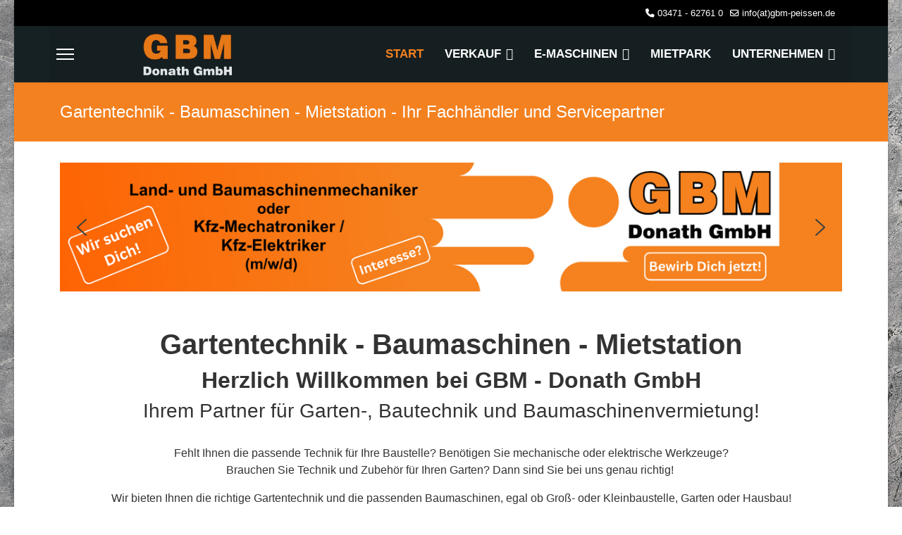

--- FILE ---
content_type: text/html; charset=utf-8
request_url: http://gbm-peissen.de/index.php/?teleskoplader-0-7m-manitou-mt625t
body_size: 12700
content:

<!doctype html>
<html prefix="og: http://ogp.me/ns#"  lang="de-de" dir="ltr">
	<head>
		
		<meta name="viewport" content="width=device-width, initial-scale=1, shrink-to-fit=no">
		<meta charset="utf-8">
	<meta name="author" content="admin">
	<meta property="og:image:width" content="860">
	<meta property="og:image:height" content="560">
	<meta property="og:title" content="Teleskoplader 0,7 m³">
	<meta property="og:type" content="article">
	<meta property="og:image:url" content="http://gbm-peissen.de/images/bagallery/original/manitou_mt625t_860.jpg">
	<meta property="og:url" content="?teleskoplader-0-7m-manitou-mt625t">
	<meta property="og:description" content="Teleskoplader 0,7 m&amp;sup3; Manitou

Diesel, mit starrer Schaufel oder Palettengabel

Tagesmietpreis Dauer 1-4 Tage:&amp;nbsp;130 &amp;euro; netto / 154,47 &amp;euro; brutto
Tagesmietpreis Dauer ab 5 Tage:&amp;nbsp;110 &amp;euro; netto / 130,90 &amp;euro; brutto
Tagesmietpreis Dauer ab 20 Tage:&amp;nbsp;90 &amp;euro; netto / 107,10 &amp;euro; brutto

Versicherung pro Kalendertag:&amp;nbsp;12 &amp;euro; netto / 14,28 &amp;euro; brutto


M&amp;ouml;gliche Anbauger&amp;auml;te:&amp;nbsp;Schaufel und Palettengabel, im Mietpreis bereits enthalten


Technische Daten


">
	<meta name="description" content="Gartentechnik - Baumaschinen - Maschinenvermietung, passende Technik kaufen oder mieten von Husqvarna, Sunward, Yanmar, Ammann, Kress, Jensen, Paus">
	<meta name="generator" content="Joomla! - Open Source Content Management">
	<title>Gartentechnik - Baumaschinen - Maschinenvermietung</title>
	<link href="/images/main/favicon.png" rel="icon" type="image/png">
<link href="/media/vendor/joomla-custom-elements/css/joomla-alert.min.css?0.4.1" rel="stylesheet">
	<link href="/components/com_djtabs/assets/css/style.css?5754c3" rel="stylesheet">
	<link href="/components/com_djtabs/assets/css/GBM-Orange-Leistungsspektrum.css" rel="stylesheet">
	<link href="/templates/et_machine/css/bootstrap.min.css" rel="stylesheet">
	<link href="/plugins/system/helixultimate/assets/css/system-j4.min.css" rel="stylesheet">
	<link href="/media/system/css/joomla-fontawesome.min.css?5754c3" rel="stylesheet">
	<link href="/templates/et_machine/css/template.css" rel="stylesheet">
	<link href="/templates/et_machine/css/presets/preset6.css" rel="stylesheet">
	<link href="/templates/et_machine/css/custom.css" rel="stylesheet">
	<style>body.site {background-image: url(/images/main/background_new.jpg);background-repeat: no-repeat;background-size: inherit;background-attachment: fixed;background-position: 0 0;}</style>
	<style>body{font-family: 'Arial', sans-serif;font-size: 16px;line-height: 1.56;text-decoration: none;text-align: left;}
@media (min-width:768px) and (max-width:991px){body{font-size: 14px;}
}
@media (max-width:767px){body{font-size: 13px;}
}
</style>
	<style>h1{font-family: 'Arial', sans-serif;text-decoration: none;text-align: left;}
</style>
	<style>h2{font-family: 'Arial', sans-serif;text-decoration: none;}
</style>
	<style>h3{font-family: 'Arial', sans-serif;text-decoration: none;}
</style>
	<style>h4{font-family: 'Arial', sans-serif;text-decoration: none;}
</style>
	<style>h5{font-family: 'Arial', sans-serif;text-decoration: none;}
</style>
	<style>h6{font-family: 'Arial', sans-serif;text-decoration: none;}
</style>
	<style>.sp-megamenu-parent > li > a, .sp-megamenu-parent > li > span, .sp-megamenu-parent .sp-dropdown li.sp-menu-item > a{font-family: 'Arial', sans-serif;font-size: 17px;font-weight: 700;text-decoration: none;}
</style>
	<style>.menu.nav-pills > li > a, .menu.nav-pills > li > span, .menu.nav-pills .sp-dropdown li.sp-menu-item > a{font-family: 'Arial', sans-serif;font-size: 17px;font-weight: 700;text-decoration: none;}
</style>
	<style>.logo-image {height:60px;}.logo-image-phone {height:60px;}</style>
	<style>#sp-footer{ background-color:#616161;color:#FFFFFF; }</style>
	<style>#sp-footer a{color:#929CBF;}</style>
	<style>#sp-footer a:hover{color:#FFFFFF;}</style>
<script src="/media/vendor/jquery/js/jquery.min.js?3.7.1"></script>
	<script src="/media/legacy/js/jquery-noconflict.min.js?504da4"></script>
	<script src="/media/mod_menu/js/menu.min.js?5754c3" type="module"></script>
	<script type="application/json" class="joomla-script-options new">{"data":{"breakpoints":{"tablet":991,"mobile":480},"header":{"stickyOffset":"100"}},"joomla.jtext":{"ERROR":"Fehler","MESSAGE":"Nachricht","NOTICE":"Hinweis","WARNING":"Warnung","JCLOSE":"Schließen","JOK":"OK","JOPEN":"Öffnen"},"system.paths":{"root":"","rootFull":"http:\/\/gbm-peissen.de\/","base":"","baseFull":"http:\/\/gbm-peissen.de\/"},"csrf.token":"0202be83c23814bfeea70b1f21e3073b"}</script>
	<script src="/media/system/js/core.min.js?a3d8f8"></script>
	<script src="/media/vendor/bootstrap/js/alert.min.js?5.3.8" type="module"></script>
	<script src="/media/vendor/bootstrap/js/button.min.js?5.3.8" type="module"></script>
	<script src="/media/vendor/bootstrap/js/carousel.min.js?5.3.8" type="module"></script>
	<script src="/media/vendor/bootstrap/js/collapse.min.js?5.3.8" type="module"></script>
	<script src="/media/vendor/bootstrap/js/dropdown.min.js?5.3.8" type="module"></script>
	<script src="/media/vendor/bootstrap/js/modal.min.js?5.3.8" type="module"></script>
	<script src="/media/vendor/bootstrap/js/offcanvas.min.js?5.3.8" type="module"></script>
	<script src="/media/vendor/bootstrap/js/popover.min.js?5.3.8" type="module"></script>
	<script src="/media/vendor/bootstrap/js/scrollspy.min.js?5.3.8" type="module"></script>
	<script src="/media/vendor/bootstrap/js/tab.min.js?5.3.8" type="module"></script>
	<script src="/media/vendor/bootstrap/js/toast.min.js?5.3.8" type="module"></script>
	<script src="/media/system/js/showon.min.js?e51227" type="module"></script>
	<script src="/media/system/js/messages.min.js?9a4811" type="module"></script>
	<script src="/components/com_djtabs/assets/js/script.js?5754c3" defer></script>
	<script src="/components/com_djtabs/assets/js/wcag.js?5754c3" defer></script>
	<script src="/templates/et_machine/js/main.js"></script>
	<script src="/templates/et_machine/js/custom.js"></script>
	<script type="application/ld+json">{"@context":"https://schema.org","@graph":[{"@type":"Organization","@id":"http://gbm-peissen.de/#/schema/Organization/base","name":"GBM-Donath GmbH","url":"http://gbm-peissen.de/"},{"@type":"WebSite","@id":"http://gbm-peissen.de/#/schema/WebSite/base","url":"http://gbm-peissen.de/","name":"GBM-Donath GmbH","publisher":{"@id":"http://gbm-peissen.de/#/schema/Organization/base"}},{"@type":"WebPage","@id":"http://gbm-peissen.de/#/schema/WebPage/base","url":"http://gbm-peissen.de/index.php/?teleskoplader-0-7m-manitou-mt625t","name":"Gartentechnik - Baumaschinen - Maschinenvermietung","description":"Gartentechnik - Baumaschinen - Maschinenvermietung, passende Technik kaufen oder mieten von Husqvarna, Sunward, Yanmar, Ammann, Kress, Jensen, Paus","isPartOf":{"@id":"http://gbm-peissen.de/#/schema/WebSite/base"},"about":{"@id":"http://gbm-peissen.de/#/schema/Organization/base"},"inLanguage":"de-DE"},{"@type":"Article","@id":"http://gbm-peissen.de/#/schema/com_content/article/2","name":"GBM-Donath GmbH","headline":"GBM-Donath GmbH","inLanguage":"de-DE","isPartOf":{"@id":"http://gbm-peissen.de/#/schema/WebPage/base"}}]}</script>
	<script>jQuery(function($){ djTabsInit('p117tabs_djtabs', 'tabs', {"duration":"500","vid_auto":""}); });</script>
	<script>template="et_machine";</script>
	<link rel="stylesheet" type="text/css" href="/media/smartslider3/src/SmartSlider3/Application/Frontend/Assets/dist/smartslider.min.css?ver=667fb12b" media="all">
<style data-related="n2-ss-1">div#n2-ss-1 .n2-ss-slider-1{display:grid;position:relative;}div#n2-ss-1 .n2-ss-slider-2{display:grid;position:relative;overflow:hidden;padding:0px 0px 0px 0px;border:0px solid RGBA(62,62,62,1);border-radius:0px;background-clip:padding-box;background-repeat:repeat;background-position:50% 50%;background-size:cover;background-attachment:scroll;z-index:1;}div#n2-ss-1:not(.n2-ss-loaded) .n2-ss-slider-2{background-image:none !important;}div#n2-ss-1 .n2-ss-slider-3{display:grid;grid-template-areas:'cover';position:relative;overflow:hidden;z-index:10;}div#n2-ss-1 .n2-ss-slider-3 > *{grid-area:cover;}div#n2-ss-1 .n2-ss-slide-backgrounds,div#n2-ss-1 .n2-ss-slider-3 > .n2-ss-divider{position:relative;}div#n2-ss-1 .n2-ss-slide-backgrounds{z-index:10;}div#n2-ss-1 .n2-ss-slide-backgrounds > *{overflow:hidden;}div#n2-ss-1 .n2-ss-slide-background{transform:translateX(-100000px);}div#n2-ss-1 .n2-ss-slider-4{place-self:center;position:relative;width:100%;height:100%;z-index:20;display:grid;grid-template-areas:'slide';}div#n2-ss-1 .n2-ss-slider-4 > *{grid-area:slide;}div#n2-ss-1.n2-ss-full-page--constrain-ratio .n2-ss-slider-4{height:auto;}div#n2-ss-1 .n2-ss-slide{display:grid;place-items:center;grid-auto-columns:100%;position:relative;z-index:20;-webkit-backface-visibility:hidden;transform:translateX(-100000px);}div#n2-ss-1 .n2-ss-slide{perspective:1500px;}div#n2-ss-1 .n2-ss-slide-active{z-index:21;}.n2-ss-background-animation{position:absolute;top:0;left:0;width:100%;height:100%;z-index:3;}div#n2-ss-1 .nextend-arrow{cursor:pointer;overflow:hidden;line-height:0 !important;z-index:18;-webkit-user-select:none;}div#n2-ss-1 .nextend-arrow img{position:relative;display:block;}div#n2-ss-1 .nextend-arrow img.n2-arrow-hover-img{display:none;}div#n2-ss-1 .nextend-arrow:FOCUS img.n2-arrow-hover-img,div#n2-ss-1 .nextend-arrow:HOVER img.n2-arrow-hover-img{display:inline;}div#n2-ss-1 .nextend-arrow:FOCUS img.n2-arrow-normal-img,div#n2-ss-1 .nextend-arrow:HOVER img.n2-arrow-normal-img{display:none;}div#n2-ss-1 .nextend-arrow-animated{overflow:hidden;}div#n2-ss-1 .nextend-arrow-animated > div{position:relative;}div#n2-ss-1 .nextend-arrow-animated .n2-active{position:absolute;}div#n2-ss-1 .nextend-arrow-animated-fade{transition:background 0.3s, opacity 0.4s;}div#n2-ss-1 .nextend-arrow-animated-horizontal > div{transition:all 0.4s;transform:none;}div#n2-ss-1 .nextend-arrow-animated-horizontal .n2-active{top:0;}div#n2-ss-1 .nextend-arrow-previous.nextend-arrow-animated-horizontal .n2-active{left:100%;}div#n2-ss-1 .nextend-arrow-next.nextend-arrow-animated-horizontal .n2-active{right:100%;}div#n2-ss-1 .nextend-arrow-previous.nextend-arrow-animated-horizontal:HOVER > div,div#n2-ss-1 .nextend-arrow-previous.nextend-arrow-animated-horizontal:FOCUS > div{transform:translateX(-100%);}div#n2-ss-1 .nextend-arrow-next.nextend-arrow-animated-horizontal:HOVER > div,div#n2-ss-1 .nextend-arrow-next.nextend-arrow-animated-horizontal:FOCUS > div{transform:translateX(100%);}div#n2-ss-1 .nextend-arrow-animated-vertical > div{transition:all 0.4s;transform:none;}div#n2-ss-1 .nextend-arrow-animated-vertical .n2-active{left:0;}div#n2-ss-1 .nextend-arrow-previous.nextend-arrow-animated-vertical .n2-active{top:100%;}div#n2-ss-1 .nextend-arrow-next.nextend-arrow-animated-vertical .n2-active{bottom:100%;}div#n2-ss-1 .nextend-arrow-previous.nextend-arrow-animated-vertical:HOVER > div,div#n2-ss-1 .nextend-arrow-previous.nextend-arrow-animated-vertical:FOCUS > div{transform:translateY(-100%);}div#n2-ss-1 .nextend-arrow-next.nextend-arrow-animated-vertical:HOVER > div,div#n2-ss-1 .nextend-arrow-next.nextend-arrow-animated-vertical:FOCUS > div{transform:translateY(100%);}div#n2-ss-1 .n-uc-JTfiqeJvqndt{padding:10px 10px 10px 10px}div#n2-ss-1-align{max-width:1150px;}div#n2-ss-1 .nextend-arrow img{width: 32px}@media (min-width: 1200px){div#n2-ss-1 [data-hide-desktopportrait="1"]{display: none !important;}}@media (orientation: landscape) and (max-width: 1199px) and (min-width: 901px),(orientation: portrait) and (max-width: 1199px) and (min-width: 701px){div#n2-ss-1 [data-hide-tabletportrait="1"]{display: none !important;}}@media (orientation: landscape) and (max-width: 900px),(orientation: portrait) and (max-width: 700px){div#n2-ss-1 [data-hide-mobileportrait="1"]{display: none !important;}div#n2-ss-1 .nextend-arrow img{width: 16px}}</style>
<script>(function(){this._N2=this._N2||{_r:[],_d:[],r:function(){this._r.push(arguments)},d:function(){this._d.push(arguments)}}}).call(window);</script><script src="/media/smartslider3/src/SmartSlider3/Application/Frontend/Assets/dist/n2.min.js?ver=667fb12b" defer async></script>
<script src="/media/smartslider3/src/SmartSlider3/Application/Frontend/Assets/dist/smartslider-frontend.min.js?ver=667fb12b" defer async></script>
<script src="/media/smartslider3/src/SmartSlider3/Slider/SliderType/Simple/Assets/dist/ss-simple.min.js?ver=667fb12b" defer async></script>
<script src="/media/smartslider3/src/SmartSlider3/Widget/Arrow/ArrowImage/Assets/dist/w-arrow-image.min.js?ver=667fb12b" defer async></script>
<script>_N2.r('documentReady',function(){_N2.r(["documentReady","smartslider-frontend","SmartSliderWidgetArrowImage","ss-simple"],function(){new _N2.SmartSliderSimple('n2-ss-1',{"admin":false,"background.video.mobile":1,"loadingTime":2000,"callbacks":"","alias":{"id":0,"smoothScroll":0,"slideSwitch":0,"scroll":1},"align":"center","isDelayed":0,"responsive":{"mediaQueries":{"all":false,"desktopportrait":["(min-width: 1200px)"],"tabletportrait":["(orientation: landscape) and (max-width: 1199px) and (min-width: 901px)","(orientation: portrait) and (max-width: 1199px) and (min-width: 701px)"],"mobileportrait":["(orientation: landscape) and (max-width: 900px)","(orientation: portrait) and (max-width: 700px)"]},"base":{"slideOuterWidth":1150,"slideOuterHeight":190,"sliderWidth":1150,"sliderHeight":190,"slideWidth":1150,"slideHeight":190},"hideOn":{"desktopLandscape":false,"desktopPortrait":false,"tabletLandscape":false,"tabletPortrait":false,"mobileLandscape":false,"mobilePortrait":false},"onResizeEnabled":true,"type":"auto","sliderHeightBasedOn":"real","focusUser":1,"focusEdge":"auto","breakpoints":[{"device":"tabletPortrait","type":"max-screen-width","portraitWidth":1199,"landscapeWidth":1199},{"device":"mobilePortrait","type":"max-screen-width","portraitWidth":700,"landscapeWidth":900}],"enabledDevices":{"desktopLandscape":0,"desktopPortrait":1,"tabletLandscape":0,"tabletPortrait":1,"mobileLandscape":0,"mobilePortrait":1},"sizes":{"desktopPortrait":{"width":1150,"height":190,"max":3000,"min":1150},"tabletPortrait":{"width":701,"height":115,"customHeight":false,"max":1199,"min":701},"mobilePortrait":{"width":320,"height":52,"customHeight":false,"max":900,"min":320}},"overflowHiddenPage":0,"focus":{"offsetTop":"","offsetBottom":""}},"controls":{"mousewheel":0,"touch":"horizontal","keyboard":1,"blockCarouselInteraction":1},"playWhenVisible":1,"playWhenVisibleAt":0.5,"lazyLoad":0,"lazyLoadNeighbor":0,"blockrightclick":0,"maintainSession":0,"autoplay":{"enabled":1,"start":1,"duration":5000,"autoplayLoop":1,"allowReStart":0,"pause":{"click":1,"mouse":"0","mediaStarted":1},"resume":{"click":0,"mouse":"0","mediaEnded":1,"slidechanged":0},"interval":1,"intervalModifier":"loop","intervalSlide":"current"},"perspective":1500,"layerMode":{"playOnce":0,"playFirstLayer":1,"mode":"skippable","inAnimation":"mainInEnd"},"bgAnimations":0,"mainanimation":{"type":"horizontal","duration":500,"delay":0,"ease":"easeOutQuad","shiftedBackgroundAnimation":0},"carousel":1,"initCallbacks":function(){new _N2.SmartSliderWidgetArrowImage(this)}})})});</script></head>
	<body class="site helix-ultimate hu com_content com-content view-article layout-default task-none itemid-101 de-de ltr sticky-header layout-boxed offcanvas-init offcanvs-position-left">

		
		
		<div class="body-wrapper">
			<div class="body-innerwrapper">
				
	<div class="sticky-header-placeholder"></div>
<div id="sp-top-bar">
	<div class="container">
		<div class="container-inner">
			<div class="row">
				<div id="sp-top1" class="col-lg-6">
					<div class="sp-column text-center text-lg-start">
																			
												
					</div>
				</div>

				<div id="sp-top2" class="col-lg-6">
					<div class="sp-column text-center text-lg-end">
						
													<ul class="sp-contact-info"><li class="sp-contact-phone"><span class="fas fa-phone" aria-hidden="true"></span> <a href="tel:03471627610">03471 - 62761 0</a></li><li class="sp-contact-email"><span class="far fa-envelope" aria-hidden="true"></span> <a href="mailto:info(at)gbm-peissen.de">info(at)gbm-peissen.de</a></li></ul>												
					</div>
				</div>
			</div>
		</div>
	</div>
</div>

<header id="sp-header">
	<div class="container">
		<div class="container-inner">
			<div class="row">
				<!-- Logo -->
				<div id="sp-logo" class="col-auto">
					<div class="sp-column">
						<a id="offcanvas-toggler" aria-label="Menu" class="offcanvas-toggler-left d-flex align-items-center" href="#" aria-hidden="true" title="Menu"><div class="burger-icon"><span></span><span></span><span></span></div></a><div class="logo"><a href="/">
				<img class='logo-image  d-none d-lg-inline-block'
					srcset='http://gbm-peissen.de/images/main/logo_site_white.png 1x, http://gbm-peissen.de/images/main/logo_site_white.png 2x'
					src='http://gbm-peissen.de/images/main/logo_site_white.png'
					alt='GBM-Donath GmbH'
				/>
				<img class="logo-image-phone d-inline-block d-lg-none" src="http://gbm-peissen.de/images/main/logo_site_white.png" alt="GBM-Donath GmbH" /></a></div>						
					</div>
				</div>

				<!-- Menu -->
				<div id="sp-menu" class="col-auto flex-auto">
					<div class="sp-column d-flex justify-content-end align-items-center">
						<nav class="sp-megamenu-wrapper d-flex" role="navigation"><ul class="sp-megamenu-parent menu-animation-fade-down d-none d-lg-block"><li class="sp-menu-item current-item active"><a aria-current="page"  href="/"  >Start</a></li><li class="sp-menu-item sp-has-child"><a   href="/verkauf"  >Verkauf</a><div class="sp-dropdown sp-dropdown-main sp-menu-right" style="width: 180px;"><div class="sp-dropdown-inner"><ul class="sp-dropdown-items"><li class="sp-menu-item"><a   href="/verkauf/ammann"  >Ammann</a></li><li class="sp-menu-item"><a   href="/verkauf/husqvarna"  >Husqvarna</a></li><li class="sp-menu-item"><a   href="/verkauf/kraenzle"  >Kränzle</a></li><li class="sp-menu-item"><a   href="/verkauf/ls-tractor"  >LS Tractor</a></li><li class="sp-menu-item"><a   href="/verkauf/sunward"  >Sunward</a></li><li class="sp-menu-item"><a   href="/verkauf/tohaco"  >Tohaco</a></li><li class="sp-menu-item"><a   href="/verkauf/xcmg"  >XCMG</a></li></ul></div></div></li><li class="sp-menu-item sp-has-child"><a   href="/e-maschinen"  >e-Maschinen</a><div class="sp-dropdown sp-dropdown-main sp-menu-right" style="width: 180px;"><div class="sp-dropdown-inner"><ul class="sp-dropdown-items"><li class="sp-menu-item"><a   href="/e-maschinen/e-ammann"  >e-Ammann</a></li><li class="sp-menu-item"><a   href="/e-maschinen/e-husqvarna"  >e-Husqvarna</a></li><li class="sp-menu-item"><a   href="/e-maschinen/e-xcmg"  >e-XCMG</a></li></ul></div></div></li><li class="sp-menu-item"><a   href="/mietpark"  >Mietpark</a></li><li class="sp-menu-item sp-has-child"><a   href="/kontakt-anfahrt"  >Unternehmen</a><div class="sp-dropdown sp-dropdown-main sp-menu-right" style="width: 180px;"><div class="sp-dropdown-inner"><ul class="sp-dropdown-items"><li class="sp-menu-item"><a   href="/kontakt-anfahrt/anfahrt"  >Anfahrt</a></li><li class="sp-menu-item"><a   href="/kontakt-anfahrt/ueber-uns-2"  >Kontakt</a></li></ul></div></div></li></ul></nav>						

						<!-- Related Modules -->
						<div class="d-none d-lg-flex header-modules align-items-center">
							
													</div>

						<!-- if offcanvas position right -->
											</div>
				</div>
			</div>
		</div>
	</div>
</header>
				
<section id="sp-page-title" >

				
	
<div class="row">
	<div id="sp-title" class="col-lg-12 "><div class="sp-column "><div class="sp-page-title"><div class="container"><h2 class="sp-page-title-heading">Gartentechnik - Baumaschinen - Mietstation - Ihr Fachhändler und Servicepartner</h2></div></div></div></div></div>
				
	</section>

<section id="sp-main-body" >

										<div class="container">
					<div class="container-inner">
						
	
<div class="row">
	
<div id="sp-component" class="col-lg-12 ">
	<div class="sp-column ">
		<div id="system-message-container" aria-live="polite"></div>


					<div class="sp-module-content-top clearfix">
				<div class="sp-module "><div class="sp-module-content"><div><div class="n2-section-smartslider fitvidsignore  n2_clear" data-ssid="1" tabindex="0" role="region" aria-label="Slider"><div id="n2-ss-1-align" class="n2-ss-align" style="margin: 0 auto; max-width: 1150px;"><div class="n2-padding"><div id="n2-ss-1" data-creator="Smart Slider 3" data-responsive="auto" class="n2-ss-slider n2-ow n2-has-hover n2notransition  "><div class="n2-ss-slider-wrapper-inside">
        <div class="n2-ss-slider-1 n2_ss__touch_element n2-ow">
            <div class="n2-ss-slider-2 n2-ow">
                                                <div class="n2-ss-slider-3 n2-ow">

                    <div class="n2-ss-slide-backgrounds n2-ow-all"><div class="n2-ss-slide-background" data-public-id="1" data-mode="fill"><div class="n2-ss-slide-background-image" data-blur="0" data-opacity="100" data-x="50" data-y="50" data-alt="" data-title=""><picture class="skip-lazy" data-skip-lazy="1"><img src="/images/startseite/Stellenanzeige Neu   1200 x 200 px.png" alt="" title="" loading="lazy" class="skip-lazy" data-skip-lazy="1"></picture></div><div data-color="RGBA(255,255,255,0)" style="background-color: RGBA(255,255,255,0);" class="n2-ss-slide-background-color"></div></div><div class="n2-ss-slide-background" data-public-id="2" data-mode="fill" aria-hidden="true"><div class="n2-ss-slide-background-image" data-blur="0" data-opacity="100" data-x="50" data-y="50" data-alt="" data-title=""><picture class="skip-lazy" data-skip-lazy="1"><img src="/images/startseite/Banner Miete Automower 1200 x 200 px.jpg" alt="" title="" loading="lazy" class="skip-lazy" data-skip-lazy="1"></picture></div><div data-color="RGBA(255,255,255,0)" style="background-color: RGBA(255,255,255,0);" class="n2-ss-slide-background-color"></div></div><div class="n2-ss-slide-background" data-public-id="3" data-mode="fill" aria-hidden="true"><div class="n2-ss-slide-background-image" data-blur="0" data-opacity="100" data-x="50" data-y="50" data-alt="" data-title=""><picture class="skip-lazy" data-skip-lazy="1"><img src="/images/startseite/lstraktorbannerstart2.jpg" alt="" title="" loading="lazy" class="skip-lazy" data-skip-lazy="1"></picture></div><div data-color="RGBA(255,255,255,0)" style="background-color: RGBA(255,255,255,0);" class="n2-ss-slide-background-color"></div></div></div>                    <div class="n2-ss-slider-4 n2-ow">
                        <svg xmlns="http://www.w3.org/2000/svg" viewBox="0 0 1150 190" data-related-device="desktopPortrait" class="n2-ow n2-ss-preserve-size n2-ss-preserve-size--slider n2-ss-slide-limiter"></svg><div data-first="1" data-slide-duration="0" data-id="79" data-slide-public-id="1" data-title="Stellenanzeige Neu   1200 x 200 px.png" class="n2-ss-slide n2-ow  n2-ss-slide-79"><div role="note" class="n2-ss-slide--focus" tabindex="-1">Stellenanzeige Neu   1200 x 200 px.png</div><div class="n2-ss-layers-container n2-ss-slide-limiter n2-ow"><div class="n2-ss-layer n2-ow n-uc-zUuSm9PtSo8C" data-sstype="slide" data-pm="default"></div></div></div><div data-slide-duration="0" data-id="74" data-slide-public-id="2" aria-hidden="true" data-title="Banner Miete Automower 1200 x 200 px.jpg" data-haslink="1" data-href="https://www.gbm-peissen.de/images/mietpark/Preisliste_Mietangebot_Mahroboter.pdf" tabindex="0" role="button" data-target="_blank" data-n2click="url" data-force-pointer="" class="n2-ss-slide n2-ow  n2-ss-slide-74"><div role="note" class="n2-ss-slide--focus">Banner Miete Automower 1200 x 200 px.jpg</div><div class="n2-ss-layers-container n2-ss-slide-limiter n2-ow"><div class="n2-ss-layer n2-ow n-uc-JTfiqeJvqndt" data-sstype="slide" data-pm="default"></div></div></div><div data-slide-duration="0" data-id="77" data-slide-public-id="3" aria-hidden="true" data-title="lstraktorbannerstart2.jpg" class="n2-ss-slide n2-ow  n2-ss-slide-77"><div role="note" class="n2-ss-slide--focus" tabindex="-1">lstraktorbannerstart2.jpg</div><div class="n2-ss-layers-container n2-ss-slide-limiter n2-ow"><div class="n2-ss-layer n2-ow n-uc-H9TgejmQPZ58" data-sstype="slide" data-pm="default"></div></div></div>                    </div>

                                    </div>
            </div>
        </div>
        <div class="n2-ss-slider-controls n2-ss-slider-controls-absolute-left-center"><div style="--widget-offset:15px;" class="n2-ss-widget nextend-arrow n2-ow-all nextend-arrow-previous  nextend-arrow-animated-fade" data-hide-mobileportrait="1" id="n2-ss-1-arrow-previous" role="button" aria-label="previous arrow" tabindex="0"><img width="32" height="32" class="n2-arrow-normal-img skip-lazy" data-skip-lazy="1" src="[data-uri]" alt="previous arrow"><img width="32" height="32" class="n2-arrow-hover-img skip-lazy" data-skip-lazy="1" src="[data-uri]" alt="previous arrow"></div></div><div class="n2-ss-slider-controls n2-ss-slider-controls-absolute-right-center"><div style="--widget-offset:15px;" class="n2-ss-widget nextend-arrow n2-ow-all nextend-arrow-next  nextend-arrow-animated-fade" data-hide-mobileportrait="1" id="n2-ss-1-arrow-next" role="button" aria-label="next arrow" tabindex="0"><img width="32" height="32" class="n2-arrow-normal-img skip-lazy" data-skip-lazy="1" src="[data-uri]" alt="next arrow"><img width="32" height="32" class="n2-arrow-hover-img skip-lazy" data-skip-lazy="1" src="[data-uri]" alt="next arrow"></div></div></div></div><ss3-loader></ss3-loader></div></div><div class="n2_clear"></div></div></div></div></div>
			</div>
		
		<div class="article-details " itemscope itemtype="https://schema.org/Article">
    <meta itemprop="inLanguage" content="de-DE">

    
    
    
    
    
    <div class="article-can-edit d-flex flex-wrap justify-content-between">
                
            </div>

    
        
                
    
        
        
        
        <div itemprop="articleBody">
            <h3 class="sp-page-title-heading"> </h3>
<h1 class="sp-page-title-heading" style="text-align: center;"><strong>Gartentechnik - Baumaschinen - Mietstation</strong></h1>
<h2 class="sp-page-title-heading" style="text-align: center;"><strong>Herzlich Willkommen bei GBM - Donath GmbH</strong></h2>
<h3 style="text-align: center;">Ihrem Partner für Garten-, Bautechnik und Baumaschinenvermietung!</h3>
<p style="text-align: center;"><span style="font-family: arial, helvetica, sans-serif;"><br>Fehlt Ihnen die passende Technik für Ihre Baustelle? Benötigen Sie mechanische oder elektrische Werkzeuge?</span><br><span style="font-family: arial, helvetica, sans-serif;">Brauchen Sie Technik und Zubehör für Ihren Garten? Dann sind Sie bei uns genau richtig! </span></p>
<p style="text-align: center;"><span style="font-family: arial, helvetica, sans-serif;">Wir bieten Ihnen die richtige Gartentechnik und die passenden Baumaschinen, egal ob Groß- oder Kleinbaustelle, Garten oder Hausbau!<br></span></p>
<p style="text-align: center;"><span style="font-family: arial, helvetica, sans-serif;"> Seit 1992 ist unsere Baumaschinenvermietung stetig gewachsen, so dass wir inzwischen weit über 200 verschiedene Maschinen in unserem Mietprogramm bieten. </span><span style="font-family: arial, helvetica, sans-serif;">Unser Service-Team kümmert sich um den Service und die Reparatur von kleinen Gartengeräten bis hin zu großen Maschinen (Bagger, Radlader,...). Und wenn Sie die passende Maschinen kaufen wollen, beraten wir Sie natürlich auch gern. Unser Unternehmen ist seit mehr als 30 Jahren in Bernburg mitten im Salzlandkreis (Sachsen-Anhalt) ansässig.</span></p>
<div>
<div>
<img id="p117tabs_djtabs_loading" class="loading" src="/components/com_djtabs/assets/images/ajax-loader.gif" alt="loading..." />

<div id="p117tabs_djtabs" class="djtabs GBM-Orange-Leistungsspektrum full-titles">
	<div class="tabs-wrapper">
				<div class="djtabs-title-wrapper">
			<div id="p117tabs_djtab1" class="djtabs-title" data-tab-no="1" tabindex="0">            	
				
	<span class="djtab-text" title="Mietpark">
				Mietpark	</span>
				<span id="p117tabs_djtabs_title_img_right1" class="djtabs-title-img-right"></span>
			</div>
		</div>        
				<div class="djtabs-title-wrapper">
			<div id="p117tabs_djtab2" class="djtabs-title" data-tab-no="2" tabindex="0">            	
				
	<span class="djtab-text" title="Verkauf">
				Verkauf	</span>
				<span id="p117tabs_djtabs_title_img_right2" class="djtabs-title-img-right"></span>
			</div>
		</div>        
				<div class="djtabs-title-wrapper">
			<div id="p117tabs_djtab3" class="djtabs-title" data-tab-no="3" tabindex="0">            	
				
	<span class="djtab-text" title="Service">
				Service	</span>
				<span id="p117tabs_djtabs_title_img_right3" class="djtabs-title-img-right"></span>
			</div>
		</div>        
				<div class="djtabs-title-wrapper">
			<div id="p117tabs_djtab4" class="djtabs-title" data-tab-no="4" tabindex="0">            	
				
	<span class="djtab-text" title="Öffnungszeiten">
				Öffnungszeiten	</span>
				<span id="p117tabs_djtabs_title_img_right4" class="djtabs-title-img-right"></span>
			</div>
		</div>        
				<div class="djclear"></div>
	</div>
	<div class="djtabs-in-border">
				<div class="djtabs-in">
														<div class="djtabs-body djclear type-article" data-tab-no="1" tabindex="0">
																<div class="djtabs-body-in djtabs-article-body-in">
							<div class="djtabs-article-group djtabs-group-active">
								 
								


	<div class="djtabs-article-content">
													<p><span style="color: #f48120;"><img class="mx-auto d-block" src="/images/leistungsspektrum/mietpark2025.jpg" alt="Mietpark" width="1531" height="341" loading="lazy" data-path="local-images:/leistungsspektrum/mietpark2025.jpg"></span></p>
<p><span style="color: #f48120;">•</span>  <strong><em>über 200 Maschinen und Geräte im Bestand:</em></strong> Garten- und Bautechnik - vom Akkugerät bis zum 15 t Mobilbagger!</p>
<p><span style="color: #f48120;">•</span>  <em><strong>einfach und unkompliziert mieten:</strong></em><strong> </strong>was brauchen Sie - wir beraten Sie gern!</p>
<p><span style="color: #f48120;">•</span>  <em><strong>auf Wunsch auch mit Anlieferung: </strong></em>Transportkosten auf Anfrage!</p>
<p><span style="color: #f48120;">•</span>  <em><strong>faire Preise:</strong></em> Tages-, Wochen- und Monatsmietpreise</p>
<p> </p>
<p style="text-align: center;"><a href="/index.php/mietpark" target="_blank" rel="noopener">▶ Zum Mietpark</a></p>
<p> </p>
<p style="text-align: center;">Senden Sie uns einfach eine E-Mail an <span style="color: #f48120;">info(at)gbm-peissen.de</span> oder<br>rufen Sie uns an unter <span style="color: #f48120;">03471 627 610</span> - ein Spezialist wird sich umgehend um Ihr Anliegen kümmern!</p>						
						</div>
								</div>
						</div>
									</div>
											<div class="djtabs-body djclear type-article" data-tab-no="2" tabindex="0">
																<div class="djtabs-body-in djtabs-article-body-in">
							<div class="djtabs-article-group djtabs-group-active">
								 
								


	<div class="djtabs-article-content">
													<p><img class="mx-auto d-block" src="/images/leistungsspektrum/verkauf.jpg" alt="Verkauf" width="1531" height="341" loading="lazy" data-path="local-images:/leistungsspektrum/verkauf.jpg"></p>
<p style="text-align: justify;">Zu unserem Produktsortiment gehört Technik für den Privatanwender, den kommunalen Anwender und den gewerblichen Kunden. Wir beraten Sie nach Ihren individuellen Vorstellungen und Anforderungen. Durch unsere jahrelange Erfahrung und eine Vielzahl an Lieferanten finden wir für Ihren Garten oder Ihr Bauprojekt das passende Gerät.</p>
<p style="text-align: justify;"> </p>
<p style="text-align: center;"><a href="/index.php/verkauf" target="_blank" rel="noopener">▶ Zur Lieferanten- und Produktübersicht</a></p>
<p> </p>
<p style="text-align: center;">Senden Sie uns einfach eine E-Mail an <span style="color: #f48120;">info(at)gbm-peissen.de</span> oder<br>rufen Sie uns an unter <span style="color: #f48120;">03471 627 610</span> - ein Spezialist wird sich umgehend um Ihr Anliegen kümmern!</p>						
						</div>
								</div>
						</div>
									</div>
											<div class="djtabs-body djclear type-article" data-tab-no="3" tabindex="0">
																<div class="djtabs-body-in djtabs-article-body-in">
							<div class="djtabs-article-group djtabs-group-active">
								 
								


	<div class="djtabs-article-content">
													<p><img class="mx-auto d-block" src="/images/leistungsspektrum/service.jpg" alt="Service" width="1531" height="341" loading="lazy" data-path="local-images:/leistungsspektrum/service.jpg"></p>
<table style="border-collapse: collapse; width: 1000px; height: 361px; margin-left: auto; margin-right: auto;" border="0">
<tbody>
<tr style="height: 64px;">
<td style="width: 7.56995%; height: 64px;"> <img style="margin-left: 15px; margin-right: 15px; float: left;" role="presentation" src="/images/piktogramme/schraubenschluessel.png" alt="" width="35" height="35" loading="lazy" data-path="local-images:/piktogramme/schraubenschluessel.png"></td>
<td style="width: 92.43%; height: 64px;">Reparatur von Land- und Baumaschinen, Groß- und Kleingeräten, Anhängern, Pkw und Lkw</td>
</tr>
<tr style="height: 57px;">
<td style="width: 7.56995%; height: 57px;"> <img style="margin-left: 15px; margin-right: 15px; float: left;" src="/images/piktogramme/tropfen.png" width="35" height="35" loading="lazy" data-path="local-images:/piktogramme/tropfen.png"></td>
<td style="width: 92.43%; height: 57px;">Wartung, Inspektion und UVV-Prüfungen</td>
</tr>
<tr style="height: 57px;">
<td style="width: 7.56995%; height: 57px;"> <img style="margin-left: 15px; margin-right: 15px; float: left;" src="/images/piktogramme/flamme.png" width="35" height="35" loading="lazy" data-path="local-images:/piktogramme/flamme.png"></td>
<td style="width: 92.43%; height: 57px;">Durchführung von Schweiß- und Brennarbeiten</td>
</tr>
<tr style="height: 63px;">
<td style="width: 7.56995%; height: 63px;"> <img style="margin-left: 15px; margin-right: 15px; float: left;" src="/images/piktogramme/mutter.png" width="35" height="30" loading="lazy" data-path="local-images:/piktogramme/mutter.png"></td>
<td style="width: 92.43%; height: 63px;">Hydraulikservice</td>
</tr>
<tr style="height: 60px;">
<td style="width: 7.56995%; height: 60px;"> <img style="margin-left: 15px; margin-right: 15px; float: left;" src="/images/piktogramme/lkw.png" width="35" height="35" loading="lazy" data-path="local-images:/piktogramme/lkw.png"></td>
<td style="width: 92.43%; height: 60px;">Übernahme des Transports von Baumaschinen und Baugeräten bis 24 t</td>
</tr>
<tr style="height: 60px;">
<td style="width: 7.56995%; height: 60px;"> <img style="margin-left: 15px; margin-right: 15px; float: left;" src="/images/piktogramme/3_punkte.png" width="35" height="35" loading="lazy" data-path="local-images:/piktogramme/3_punkte.png"></td>
<td style="width: 92.43%; height: 60px;">Weitere Serviceleistungen (z.B. Handel mit Stahl- und Gummiketten, Schärfen von Sägeketten, etc.)</td>
</tr>
</tbody>
</table>
<p> </p>						
						</div>
								</div>
						</div>
									</div>
											<div class="djtabs-body djclear type-article" data-tab-no="4" tabindex="0">
																<div class="djtabs-body-in djtabs-article-body-in">
							<div class="djtabs-article-group djtabs-group-active">
								 
								


	<div class="djtabs-article-content">
													<h3 style="text-align: center;"><img class="mx-auto d-block" src="/images/leistungsspektrum/aussenansicht.jpg" alt="Strassenansicht GBM-Donath" width="1531" height="341" loading="lazy" data-path="local-images:/leistungsspektrum/aussenansicht.jpg"></h3>
<h4 style="text-align: center;"><span style="font-family: arial, helvetica, sans-serif; color: #f48120;"><strong>Werkstatt / Mietpark</strong></span></h4>
<p style="text-align: center;"><span style="font-family: arial, helvetica, sans-serif; color: rgb(0, 0, 0); background-color: rgb(255, 255, 255);"><span style="font-family: arial, helvetica, sans-serif;">Mo. - Fr. 6:</span></span><span style="font-family: arial, helvetica, sans-serif; color: rgb(0, 0, 0); background-color: rgb(255, 255, 255);"><span style="font-family: arial, helvetica, sans-serif;">00 - 17:00 Uhr<br></span><span style="font-family: arial, helvetica, sans-serif;">Sa. 6:30 - 8:00 und 8:30 - 12:00 Uhr</span></span></p>
<h4 style="text-align: center;"><span style="font-family: arial, helvetica, sans-serif; color: #f48120;"><strong>Verkaufshalle</strong></span><span style="font-family: arial, helvetica, sans-serif; color: #f48120;"><strong> </strong></span></h4>
<p style="text-align: center;"><span style="font-family: arial, helvetica, sans-serif; color: rgb(0, 0, 0);"><span style="font-family: arial, helvetica, sans-serif;">Mo. - Fr. 8:30 - 12:00 und 13:00 - 17:00 Uhr<br>März - Juni Sa. 8:30 - 12:00 Uhr</span></span></p>
<p style="text-align: center;"><span style="font-family: arial, helvetica, sans-serif; color: rgb(0, 0, 0);"><span style="font-family: arial, helvetica, sans-serif;">... zu anderen Zeiten nach Vereinbarung!</span></span></p>						
						</div>
								</div>
						</div>
									</div>
					</div>
	</div>
</div></div>
<div> </div>
<p><a href="https://www.google.com/search?client=firefox-b-d&amp;sa=X&amp;sca_esv=eb5b4f820ac811f1&amp;tbm=lcl&amp;q=GBM+Donath+GmbH+Rezensionen&amp;rflfq=1&amp;num=20&amp;stick=H4sIAAAAAAAAAONgkxIyMbcwNDMytrC0tDQyMDG3tDDZwMj4ilHa3clXwSU_L7EkQ8E9N8lDISi1KjWvODM_LzVvESs-WQAFPGczVQAAAA&amp;rldimm=478162389992047984&amp;hl=de-DE&amp;ved=2ahUKEwjmx4WkwcaQAxVLcfEDHYzlM1wQ9fQKegQISRAF&amp;biw=1920&amp;bih=921&amp;dpr=1#lkt=LocalPoiReviews" target="_blank" rel="noopener"><img class="mx-auto d-block" style="display: block; margin-left: auto; margin-right: auto;" src="/images/startseite/google_bewertung.jpg" alt="Google Bewertungen" width="175" height="112" loading="lazy" data-path="local-images:/startseite/google_bewertung.jpg"></a></p>
<table style="border-collapse: collapse; width: 17.5137%; height: 34.7969px; margin-left: auto; margin-right: auto;" border="0">
<tbody>
<tr style="height: 34.7969px;">
<td style="width: 52.4524%; height: 34.7969px;">Folgt uns auf</td>
<td style="width: 18.8481%; height: 34.7969px;"><a href="https://www.facebook.com/GBMDonathGmbH/" target="_blank" rel="noopener"><img src="/images/piktogramme/Facebook_Logo.png" width="30" height="30" loading="lazy" data-path="local-images:/piktogramme/Facebook_Logo.png"></a></td>
<td style="width: 28.6996%; height: 34.7969px;"><a href="https://www.instagram.com/gbm_donath/" target="_blank" rel="noopener"><img src="/images/piktogramme/Instagram_Logo.png" width="30" height="30" loading="lazy" data-path="local-images:/piktogramme/Instagram_Logo.png"></a></td>
</tr>
</tbody>
</table>
<p style="text-align: center;"> </p>
</div>         </div>

        
        
        
    

        
    

   
<nav class="pagenavigation" aria-label="Page Navigation">
    <span class="pagination ms-0">
                <a class="btn btn-sm btn-secondary previous" href="/?view=article&amp;id=27:leistungsspektrum-oeffnungszeiten&amp;catid=8" rel="prev">
            <span class="visually-hidden">
                Vorheriger Beitrag: leistungsspektrum-oeffnungszeiten            </span>
            <span class="icon-chevron-left" aria-hidden="true"></span> <span aria-hidden="true">Zurück</span>            </a>
            </span>
</nav>
	
                </div>



			</div>
</div>
</div>
											</div>
				</div>
						
	</section>

<footer id="sp-footer" >

				
	
<div class="row">
	<div id="sp-footer1" class="col-lg-12 "><div class="sp-column "><div class="sp-module "><div class="sp-module-content"><ul class="mod-menu mod-list menu">
<li class="item-157 active"><a href="/impressum" >Impressum</a></li><li class="item-158"><a href="/agbs" >AGBs</a></li><li class="item-159"><a href="/datenschutz" >Datenschutz      </a></li></ul>
</div></div><span class="sp-copyright"><div align="center">Copyright © 2025 www.gbm-peissen.de</div></span></div></div></div>
				
	</footer>
			</div>
		</div>

		<!-- Off Canvas Menu -->
		<div class="offcanvas-overlay"></div>
		<!-- Rendering the offcanvas style -->
		<!-- If canvas style selected then render the style -->
		<!-- otherwise (for old templates) attach the offcanvas module position -->
					<div class="offcanvas-menu border-menu">
	<div class="d-flex align-items-center p-3 pt-4">
		<a id="offcanvas-toggler" aria-label="Menu" class="offcanvas-toggler-left d-flex align-items-center" href="#" aria-hidden="true" title="Menu"><div class="burger-icon"><span></span><span></span><span></span></div></a><div class="logo"><a href="/">
				<img class='logo-image  d-none d-lg-inline-block'
					srcset='http://gbm-peissen.de/images/main/logo_site_white.png 1x, http://gbm-peissen.de/images/main/logo_site_white.png 2x'
					src='http://gbm-peissen.de/images/main/logo_site_white.png'
					alt='GBM-Donath GmbH'
				/>
				<img class="logo-image-phone d-inline-block d-lg-none" src="http://gbm-peissen.de/images/main/logo_site_white.png" alt="GBM-Donath GmbH" /></a></div>		<a href="#" class="close-offcanvas" aria-label="Close Off-canvas">
			<div class="burger-icon">
				<span></span>
				<span></span>
				<span></span>
			</div>
		</a>
	</div>
	<div class="offcanvas-inner">
		<div class="d-flex header-modules mb-3">
			
					</div>
		
					<div class="sp-module "><div class="sp-module-content"><ul class="mod-menu mod-list menu nav-pills">
<li class="item-101 default current active"><a href="/" aria-current="page">Start</a></li><li class="item-104 menu-deeper menu-parent"><a href="/verkauf" >Verkauf<span class="menu-toggler"></span></a><ul class="mod-menu__sub list-unstyled small menu-child"><li class="item-175"><a href="/verkauf/ammann" >Ammann</a></li><li class="item-161"><a href="/verkauf/husqvarna" >Husqvarna</a></li><li class="item-176"><a href="/verkauf/kraenzle" >Kränzle</a></li><li class="item-264"><a href="/verkauf/ls-tractor" >LS Tractor</a></li><li class="item-174"><a href="/verkauf/sunward" >Sunward</a></li><li class="item-243"><a href="/verkauf/tohaco" >Tohaco</a></li><li class="item-244"><a href="/verkauf/xcmg" >XCMG</a></li></ul></li><li class="item-265 menu-deeper menu-parent"><a href="/e-maschinen" >e-Maschinen<span class="menu-toggler"></span></a><ul class="mod-menu__sub list-unstyled small menu-child"><li class="item-266"><a href="/e-maschinen/e-ammann" >e-Ammann</a></li><li class="item-267"><a href="/e-maschinen/e-husqvarna" >e-Husqvarna</a></li><li class="item-268"><a href="/e-maschinen/e-xcmg" >e-XCMG</a></li></ul></li><li class="item-102"><a href="/mietpark" >Mietpark</a></li><li class="item-106 menu-deeper menu-parent"><a href="/kontakt-anfahrt" >Unternehmen<span class="menu-toggler"></span></a><ul class="mod-menu__sub list-unstyled small menu-child"><li class="item-290"><a href="/kontakt-anfahrt/anfahrt" >Anfahrt</a></li><li class="item-289"><a href="/kontakt-anfahrt/ueber-uns-2" >Kontakt</a></li></ul></li></ul>
</div></div>		
		
					<div class="mb-4">
				<ul class="sp-contact-info"><li class="sp-contact-phone"><span class="fas fa-phone" aria-hidden="true"></span> <a href="tel:03471627610">03471 - 62761 0</a></li><li class="sp-contact-email"><span class="far fa-envelope" aria-hidden="true"></span> <a href="mailto:info(at)gbm-peissen.de">info(at)gbm-peissen.de</a></li></ul>			</div>
		
				
					
			</div>
</div>				

		
		

		<!-- Go to top -->
					<a href="#" class="sp-scroll-up" aria-label="Scroll Up"><span class="fas fa-angle-up" aria-hidden="true"></span></a>
					
	</body>
</html>

--- FILE ---
content_type: text/css
request_url: http://gbm-peissen.de/templates/et_machine/css/presets/preset6.css
body_size: 4024
content:
body,.sp-preloader{background-color:#FFFFFF;color:#252525}.sp-preloader>div{background:#F48120}.sp-preloader>div:after{background:#FFFFFF}#sp-top-bar{background:#333333;color:#AAAAAA}#sp-top-bar a{color:#AAAAAA}#sp-header{background:#FFFFFF}#sp-menu ul.social-icons a:hover,#sp-menu ul.social-icons a:focus{color:#F48120}a{color:#F48120}a:hover,a:focus,a:active{color:#044CD0}.tags>li{display:inline-block}.tags>li a{background:rgba(246, 142, 19, 0.1);color:#F48120}.tags>li a:hover{background:#044CD0}.article-social-share .social-share-icon ul li a{color:#252525}.article-social-share .social-share-icon ul li a:hover,.article-social-share .social-share-icon ul li a:focus{background:#F48120}.pager>li a{border:1px solid #ededed;color:#252525}.sp-reading-progress-bar{background-color:#F48120}.sp-megamenu-parent>li>a{color:#252525}.sp-megamenu-parent>li:hover>a{color:#F48120}.sp-megamenu-parent>li.active>a,.sp-megamenu-parent>li.active:hover>a{color:#F48120}.sp-megamenu-parent .sp-dropdown .sp-dropdown-inner{background:#FFFFFF}.sp-megamenu-parent .sp-dropdown li.sp-menu-item>a{color:#252525}.sp-megamenu-parent .sp-dropdown li.sp-menu-item>a:hover{color:#F48120}.sp-megamenu-parent .sp-dropdown li.sp-menu-item.active>a{color:#F48120}.sp-megamenu-parent .sp-mega-group>li>a{color:#252525}#offcanvas-toggler>.fa{color:#252525}#offcanvas-toggler>.fa:hover,#offcanvas-toggler>.fa:focus,#offcanvas-toggler>.fa:active{color:#F48120}#offcanvas-toggler>.fas{color:#252525}#offcanvas-toggler>.fas:hover,#offcanvas-toggler>.fas:focus,#offcanvas-toggler>.fas:active{color:#F48120}#offcanvas-toggler>.far{color:#252525}#offcanvas-toggler>.far:hover,#offcanvas-toggler>.far:focus,#offcanvas-toggler>.far:active{color:#F48120}.offcanvas-menu{background-color:#FFFFFF;color:#252525}.offcanvas-menu .offcanvas-inner a{color:#252525}.offcanvas-menu .offcanvas-inner a:hover,.offcanvas-menu .offcanvas-inner a:focus,.offcanvas-menu .offcanvas-inner a:active{color:#F48120}.offcanvas-menu .offcanvas-inner ul.menu>li a,.offcanvas-menu .offcanvas-inner ul.menu>li span{color:#252525}.offcanvas-menu .offcanvas-inner ul.menu>li a:hover,.offcanvas-menu .offcanvas-inner ul.menu>li a:focus,.offcanvas-menu .offcanvas-inner ul.menu>li span:hover,.offcanvas-menu .offcanvas-inner ul.menu>li span:focus{color:#F48120}.offcanvas-menu .offcanvas-inner ul.menu>li.menu-parent>a>.menu-toggler,.offcanvas-menu .offcanvas-inner ul.menu>li.menu-parent>.menu-separator>.menu-toggler{color:rgba(37, 37, 37, 0.5)}.offcanvas-menu .offcanvas-inner ul.menu>li.menu-parent .menu-toggler{color:rgba(37, 37, 37, 0.5)}.offcanvas-menu .offcanvas-inner ul.menu>li li a{color:rgba(37, 37, 37, 0.8)}.btn-primary,.sppb-btn-primary{border-color:#F48120;background-color:#F48120}.btn-primary:hover,.sppb-btn-primary:hover{border-color:#044CD0;background-color:#044CD0}ul.social-icons>li a:hover{color:#F48120}.sp-page-title{background:#F48120}.layout-boxed .body-innerwrapper{background:#FFFFFF}.sp-module ul>li>a{color:#252525}.sp-module ul>li>a:hover{color:#F48120}.sp-module .latestnews>div>a{color:#252525}.sp-module .latestnews>div>a:hover{color:#F48120}.sp-module .tagscloud .tag-name:hover{background:#F48120}.search .btn-toolbar button{background:#F48120}#sp-footer,#sp-bottom{background:#171717;color:#FFFFFF}#sp-footer a,#sp-bottom a{color:#A2A2A2}#sp-footer a:hover,#sp-footer a:active,#sp-footer a:focus,#sp-bottom a:hover,#sp-bottom a:active,#sp-bottom a:focus{color:#FFFFFF}#sp-bottom .sp-module-content .latestnews>li>a>span{color:#FFFFFF}.sp-comingsoon body{background-color:#F48120}.pagination>li>a,.pagination>li>span{color:#252525}.pagination>li>a:hover,.pagination>li>a:focus,.pagination>li>span:hover,.pagination>li>span:focus{color:#252525}.pagination>.active>a,.pagination>.active>span{border-color:#F48120;background-color:#F48120}.pagination>.active>a:hover,.pagination>.active>a:focus,.pagination>.active>span:hover,.pagination>.active>span:focus{border-color:#F48120;background-color:#F48120}.error-code,.coming-soon-number{color:#F48120}

--- FILE ---
content_type: text/css
request_url: http://gbm-peissen.de/templates/et_machine/css/custom.css
body_size: 19172
content:
/*** General CSS ***/
body {
    line-height: 1.9em;
    color: #333;
}
a:hover, a:focus, a:active {
    color: #000;
}

/*** Header Area ***/
/* Header Top */
#sp-top-bar {
    background: transparent;
    position: relative;
    z-index: 9999;
    color: #fff;
}
#sp-top-bar a {
  	color: #fff;
}
body:not(.home) #sp-top-bar {
  	background: #000;
}

/* Header Menu */
#sp-header {
    top: 0;
    height: inherit;
    box-shadow: none;
    -webkit-transition: all 0.4s ease-in-out;
    transition: all 0.4s ease-in-out;
    background: transparent;
    width: 100%;
    z-index: 9999;
    position: relative;
}
#sp-header > .container {
    background-color: rgba(20, 31, 34, 0.7);
    padding-left: 10px;
    padding-right: 20px;
}
#sp-header.header-sticky {
    position: fixed;
    box-shadow: 0 0 4px 0 rgba(0, 0, 0, 0.10);
    top: 0;
    background: rgb(22, 33, 36);
}
body:not(.home) #sp-header {
    background: rgb(22, 33, 36);
    box-shadow: 0 0 4px 0 rgb(0 0 0 / 10%);
}
.sp-megamenu-parent .sp-dropdown li.sp-menu-item>a {
    color: #252525;
  	font-size: 14px !important;
    font-weight: 400 !important;
    padding: 10px 0;
}
.sp-megamenu-parent > li > a, .sp-megamenu-parent > li > span {
    text-transform: uppercase;
    position: relative;
    color: #fff;
}
.sp-megamenu-parent>li.active>a {
    font-weight: 600;
}
.sp-megamenu-parent > li {
    position: relative;
}

/* Canvas Menu */
.offcanvas-menu .offcanvas-inner .menu-child > li a {
    padding: 12px 10px !important;
    border-bottom: 1px solid rgba(197, 153, 153, 0.21);
    display: inherit;
}
.offcanvas-menu .offcanvas-inner ul.menu>li>a, .offcanvas-menu .offcanvas-inner ul.menu>li>span {
    font-size: 15px;
    font-weight: 500;
}
.burger-icon>span {
    background-color: #fff;
}
.offcanvas-menu > .align-items-center {
    background: rgb(22, 33, 36);
}
.offcanvas-active .burger-icon>span, #modal-menu-toggler.active .burger-icon>span {
    background-color: #fff;
}

/*** Block Styles ***/
/* Title */
.title {
	margin-bottom: 45px;
}
.title.center {
	text-align: center;
}
.title h4 {
    position: relative;
    font-weight: 400;
    letter-spacing: 2px;
    display: inline;
    font-size: 18px;
}
.title h4:before,
.title h4:after {
    content: "";
    width: 2px;
    height: 15px;
    display: inline-block;
    background: currentColor;
    margin-bottom: -1px;
    margin-right: 8px;
}
.title h4:after {
  	height: 40px;
    margin-right: 0;
    margin-left: 8px;
}
.title h3 {
    position: relative;
    display: block;
    margin: 7px 0 0;
    color: #1c1c24;
    font-size: 36px;
    line-height: 40px;
    font-weight: 700;
    text-transform: none;
    z-index: 1;
}
.title p {
    max-width: 900px;
    margin: 0 auto;
    margin-top: 22px;
}

/* Button */
.sppb-btn-custom {
    padding: 15px 30px;
    border-radius: 0px!important;
    border: none;
}

/* Slider */
#slider {
    margin-top: -120px !important;
}
#slider a.slider-btn-2 {
    color: #ffffff;
    padding: 10px 30px;
    border-radius: 0px;
    border: 1px solid #ffffff;
    text-transform: uppercase;
}
#slider a.slider-btn-1 {
    color:#000;
    padding: 11px 30px;
    text-transform: uppercase;
    border-radius: 0px;
    border: none;
}
#slider a.slider-btn-1:hover {
     color:#fff;
     background: #222 !important;
}
.slider-content h4 {
    font-size: 40px;
    color: #ffb923;
    line-height: 60px;
    display: block;
    margin-bottom: 8px;
}
.slider-content h1 {
    font-size: 90px;
    line-height: 72px;
    font-weight: 700;
    text-transform: uppercase;
    color: #fff;
    margin-bottom: 30px;
}
.slider-content p {
    font-size: 20px;
    line-height: 40px;
    color: #ffffff;
}
#slider strong {
    display: none!important;
}
.slider-text span {
    color: #083061;
    font-weight: 400;
}
.slider-color i {
    border-radius: 50%;
    color: #242525;
    font-size: 48px;
    font-weight: 400;
    height: 62px;
    line-height: 64px;
    margin-left: 30px;
    overflow: hidden;
    padding: 1px 0 0 9px;
    text-align: center;
    width: 62px;
    -webkit-transition: all 0.4s ease-in-out;
    transition: all 0.4s ease-in-out;
}
.slider .tp-button {
    position: relative;
    letter-spacing: 3px;
    text-shadow: none!important;
    color: #083061!important;
}
.slider .tp-button:hover {
	  color: #fff!important;
}
.slider .tp-button i {
	  margin-left: 10px;
}

/* Feature */
.service-item h3 a:hover {
  color:#000!important;
}
#feature .sppb-col-md-6 {
    padding-left: 0px!important;
    padding-right: 0px;
}
#feature .sppb-col-md-3 {
    padding: 0px!important;
}
#feature .sppb-row-container {
    box-shadow: 0 10px 20px 0 rgba(0,0,0,.06);
    transition: background 0.3s,border 0.3s,border-radius 0.3s,box-shadow 0.3s;
    position: relative;
    top: -60px;
    background: #fff;
}
.feature-item .count {
    color: #444;
    display: block;
    font-size: 36px;
    font-weight: bold;
    padding-bottom: 10px;
    line-height: 40px;
}
.feature-item span {
    color: #1c1c24;
	font-weight: 600;
	font-size: 33px;
}
.feature-sub-left h4 {
    color: #fff;
    font-size: 16px;
    font-weight: 600;
}
.feature-sub-left h3 {
    color: #000;
    font-size: 32px;
    font-weight: 700;
    line-height: 38px;
}
.feature-sub-left .sppb-addon-content {
    color: #fff;
    padding-top: 20px;
}
.feature-item {
    padding: 51px 25px 47px 25px;
}
#feature .item1 {
    border-right: 1px solid #f3f3f3;
    border-bottom: 1px solid #f3f3f3;
}
#feature .item2 {
    border-right: 1px solid #f3f3f3;
}
#feature .item3 {
    border-bottom: 1px solid #f3f3f3;
}
.feature-item h3 {
    font-size: 19px;
    font-weight: 500;
    line-height: 30px;
}
.feature-item .sppb-icon i {
    font-size: 50px;
    padding-top: 15px;
}
.feature-item .sppb-addon-text {
    font-size: 12px;
}

/* Service */
.service-item {
    padding-top: 20px;
    margin-bottom: 20px;
    -webkit-transition: all 0.4s ease-in-out;
    transition: all 0.4s ease-in-out;
}
.service-item:hover {
    border-color: #083061;
    cursor: pointer;
}
.service-item h5,
.service-item .sppb-icon i,
.service-item p {
	-webkit-transition: all 0.4s ease-in-out;
    transition: all 0.4s ease-in-out;
}
.service-item h5 {
	text-transform: capitalize;
	font-weight: 300;
}
.service-item:hover h5,
.service-item:hover .sppb-icon i {
	color: #fff!important;
}
.service-item:hover .sppb-addon-text {
    color: #8ca4c2;
}
.service-item:after {
    content: "";
    position: absolute;
    display: inline-block;
    top: -10px;
    left: 70px;
    width: 90px;
    height: 90px;
    border-radius: 100%;
    background: rgba(0,0,0,.05); 
    margin-left: -30px;
    z-index: 1;
    opacity: 1;
    visibility: visible;
    -webkit-transition: all 0.3s ease-in-out;
    -o-transition: all 0.3s ease-in-out;
    transition: all 0.3s ease-in-out;
}
.service-item:after {
    top: 250px;
}
.service-item:hover:after {
    left: 150px;
}
.service-sub .sppb-addon-single-image-container {
    position: relative;
    overflow: hidden;
}
.service-sub .sppb-addon-single-image-container img {
    width: 100%;
    -webkit-transform: scale(1);
    -ms-transform: scale(1);
    transform: scale(1);
    -o-transition: all 0.4s ease;
    transition: all 0.4s ease;
    -webkit-transition: all 0.4s ease;
    -moz-transition: all 0.4s ease;
    -ms-transition: all 0.4s ease;
    -webkit-backface-visibility: hidden;
    backface-visibility: hidden;
}
.service-sub:hover .sppb-addon-single-image-container img {
    -webkit-transform:scale(1.2);
    -ms-transform:scale(1.2);
    transform:scale(1.2)
}

/* About */
#about .sppb-col-md-6 {
    padding-right: 0px;
    padding-left: 0px;
}
.about-sub-left {
    padding-top: 100px;
    padding-bottom: 100px;
    padding-left: 400px;
    padding-right: 100px;
}
.about-sub-right {
    padding-top: 100px;
    padding-left: 100px;
    padding-bottom: 100px;
    padding-right: 400px;
}
.about-sub-left h3 {
    color: #ffffff;
    font-size: 30px;
    font-weight: 700;
}
.about-sub-left p {
    color: #ffffff;
}
.about-item-sub {
    padding-left: 400px;
}
#about .sppb-btn-custom {
    color:#000;
}
#about .sppb-btn-custom:hover {
    background-color: #000!important;
    color:#fff!important;
}

/* Partner */
#partner .sppb-btn-custom:hover {
    background-color: #000!important;
    color:#fff;
}

/* Team */
.team-item {
    cursor: pointer;
}
.team-item .ts-team-info {
    border: 1px solid #f0f0f0;
}
.ts-team-info .team-name {
    color: #1c1c24;
    padding-top: 20px;
    font-size: 20px;
    font-weight: 600;
    display: block;
    text-align: center;
}
.ts-team .ts-team-info .team-name {
    margin-top: 30px;
    line-height: 16px;
    margin-bottom: 5px;
}
.ts-team-info .team-social ul li {
    list-style: none;  
}
.ts-team-info .team-social ul {
    padding: 0;
    margin: 0;
}
.team-item img {
    width: 100%;
}
.ts-team-info .team-social li em strong {
  display: none!important;
}
.team-2 .ts-team .ts-team-info .team-social li {
    margin-bottom: 10px;
    line-height: 5px;
}
.ts-team-info .team-social li.social-facebook em {
    background: #3b5998;
}
.ts-team-info .team-social li.social-google em {
    background: #db4c3f;
}
.ts-team-info .team-social li.social-twitter em {
    background: #1da1f2;
}
.ts-team-info .team-social li em {
    display: block;
    width: 21px;
    height: 21px;
    text-align: center;
    font-size: 11px;
    line-height: 21px;
    margin: 10px;
    border-radius: 50%;
    -webkit-transition: all 0.3s;
    -o-transition: all 0.3s;
    transition: all 0.3s;
    color: #fff;
}
.ts-team-info .team-social li.social-linkedin em {
    background: #1178b3;
}
.ts-team-info .team-social {
    position: absolute;
    right: 15px;
    top: 50px;
    padding: 5px 2px;
    background: #fff;
    -webkit-transition: all ease-in-out .3s;
    -o-transition: all ease-in-out .3s;
    transition: all ease-in-out .3s;
    opacity: 0;
    visibility: hidden;
    -webkit-transform: scale(0);
    -ms-transform: scale(0);
    transform: scale(0);
}
.team-item:hover .team-social{
    opacity:1;
    z-index: 2;
    visibility:visible;
    -webkit-transform:scale(1);
    -ms-transform:scale(1);
    transform:scale(1)};
}
.team-item {
    position: relative;
}
.team-item .sppb-img-container img:before {
    position: absolute;
    width: 100%;
    height: 100%;
    z-index: 9999;
    display: block;
    content: "";
    background-color:#333;
    top:0;
    right: 0;
    left: 0;
    margin: auto;
}
.team-item .sppb-img-container {
    position:relative;
}
.team-item .sppb-img-container:after {
    background-color: rgba(246, 142, 19, 0.67);
    z-index: 1;
    position: absolute;
    content: '';
    width: 100%;
    height: 100%;
    top: 0;
    left: 0;
    -webkit-transition: all ease-in-out .3s;
    -o-transition: all ease-in-out .3s;
    transition: all ease-in-out .3s;
    opacity: 0;
    visibility: hidden;
}
.team-item:hover .sppb-img-container:after {
    opacity:1;
    visibility:visible
}
.team-item .sppb-img-container img:after {
    background-color: rgba(252,191,27,.7);
}

/* Request */
#request h4 {
  color: #ffffff !important;
}
#request .sppb-panel-title {
    font-size: 18px;
}
.request-sub {
  position: relative;
    transition: background 0.3s,border 0.3s,border-radius 0.3s,box-shadow 0.3s;
    margin: -60px 0 -60px 15px;
    padding: 50px 70px 30px 60px;
}
#request .sppb-column-overlay {
  bottom: -130px;
}
.request .contact-form-wrap {
    display: block;
    background: #ffffff;
    border-radius: 20px;
    margin-bottom: 0!important;
}
.request .contact-form-title h4 {
    text-align: center;
    padding: 15px 5px;
    font-weight: 300;
}
.request .contact-form-title .sppb-addon-content {
    padding: 0 35px;
    margin-top: 30px;
}
.request .et-contact-form {
    padding: 0 20px;
}
.request .creativecontactform_wrapper,
.request .creativecontactform_wrapper:hover {
    background: none!important;
    border: 0!important;
    box-shadow: none!important;
}
.request .creativecontactform_header {
    display: none!important;
}
.request form .creativecontactform_input_element, 
.request form .creativecontactform_input_element.closed:hover {
    box-shadow: none!important;
    background: none!important;
    border: 0!important;
    text-align: center;
    color: #bebbbb!important;
    border-bottom: 1px solid!important;
    box-shadow: none!important;
}
.request form .creativecontactform_error .creativecontactform_input_element, 
.request form .creativecontactform_error .creativecontactform_input_element:hover {
    box-shadow: none!important;
}
.request .creativecontactform_submit_wrapper,
.request .creative_field_box_wrapper_0 .creativecontactform_field_box_inner,
.request .creative_field_box_wrapper_0 .creativecontactform_field_box_textarea_inner {
    width: 100%;
}
.et-request .creativecontactform_field_box {
    width:100%;
    float: left;
    margin-right: 2%; 
}
.request .powered_by.powered_by_1 {
    opacity: 0!important;
}
.request .creativecontactform_send:hover,
.request .creativecontactform_wrapper input.creativecontactform_send,
.request .creativecontactform_wrapper input.creativecontactform_send:hover {
    border: 0!important;
    float: right;
    border: medium none;
    color: #151515;
    font-size: 18px;
    padding: 12px 30px;
    text-transform: uppercase;
    border-radius: 0px;
    margin-top: 20px;
}
.request .creative_label_txt_wrapper {
    font-size: 16px;
    color: #fff;
}
.request .creativecontactform_wrapper .ccf_select_icon {
    top: 14px;
}
.request form .creativecontactform_input_element {
    height: 40px;
    line-height: 30px;
    margin-bottom: 15px;
}
.request .creativecontactform_input_element input {
    height: 30px!important;
}
.request .creative_textarea_dummy_wrapper {
    padding: 10px!important;
}
.request .creativecontactform_footer {
    padding-bottom: 0!important;
}
.request .creativecontactform_wrapper input.creativecontactform_send {
    width: 40%!important;
    padding: 15px 0!important;
    font-size: 14px;
    border: 0!important;
    box-shadow: none!important;
    color: #000!important;
    font-weight: 500;
    text-shadow: none;
}
.request .creativecontactform_wrapper input.creativecontactform_send:hover {
      color: #fff!important;

}
.request .creativecontactform_wrapper input.creativecontactform_send, 
.request .creativecontactform_wrapper input.creativecontactform_send:hover {
    background: blue;
}

/* partner */
.partner h3 {
    font-size: 30px;
    line-height: 30px;
}

/* Working */
.working-item .sppb-img-container {
    background: #f0f0f0;
    width: 200px;
    height: 200px;
    line-height: 185px;
    border-radius: 100%;
    border: 1px solid #e4e4e4;
    display: table;
    margin: 0 auto;
    position: relative;
    z-index: 2;
    padding: 10px; 
    -webkit-transition: all ease 500ms;
    -o-transition: all ease 500ms;
    transition: all ease 500ms;
}
.working-item  h3.sppb-addon-title {
    position: absolute;
    right: 106px;
    top: -17px;
    z-index: 9999;
    background: #ffb923;
    width: 40px;
    height: 40px;
    line-height: 40px;
    color: #000;
    border-radius: 100%;
    font-size: 20px;
    font-weight: 700;
}
.working-item p {
    font-size: 18px;
    color: #2f2c2c;
    margin-top: 25px;
    font-weight: 700;
}
.working-item .working-arrow {
    position: absolute;
    content: "";
    top: 35%;
    right: -39px;
    -webkit-transform: translateY(-50%);
    -ms-transform: translateY(-50%);
    transform: translateY(-50%);
}

/* Testimonial */
.sppb-carousel-inner>.sppb-item {
    padding: 0 60px 60px;
}
#testimonial h3 {
    color: #ffffff;
}
h4.testimonial-job {
    font-size: 18px;
    font-weight: 400;
}
.testimonial-item .testimonial-name {
    font-weight: 600;
    margin-top: 30px;
    font-size: 20px;
    text-transform: uppercase;
}
.testimonial-item img {
    margin: 0 auto;
    border-radius: 50%;
    width: 90px;
}
.testimonial-item p {
    line-height: 30px;
}
.testimonial-item strong {
  	display: none;
}
.testimonial-item em {
  	color: #fde428;
  	padding: 0 6px;
}

/* Blog */
.jmm-item .jmm-image.mod-article-image {
  	overflow: hidden;
  	margin-bottom: 0;
}
.jmm-image.mod-article-image img {
  	transform: scale(1);
  	-webkit-transition: .5s ease-in-out;
    -o-transition: .5s ease-in-out;
    transition: .5s ease-in-out;
}
.jmm-item:hover .jmm-image.mod-article-image img {
  	transform: scale(1.12);
  	filter: grayscale(100%);
}
.jmm-text {
    box-shadow: 0px 0px 3px 0px rgb(0 0 0 / 12%);
    padding: 20px;
}

/* Contact Info */
.contact-info h2, .contact-info h3 {
    font-size: 25px;
}
button.btn.btn-primary.validate {
    color: #fff !important;
    padding: 13px 20px;
}

/* Bottom */
#sp-bottom .sp-module .sp-module-title:before {
    content: "";
    width: 5px;
    height: 15px;
    display: inline-block;
    background: currentColor;
    margin-bottom: -1px;
    margin-right: 8px;
}
/* Footer Copyright */
#sp-footer {
    text-align: center;
    display: inline-block;
    width: 100%;
    border-top: 1px solid rgba(255, 255, 255, .1);
}
#sp-footer .container-inner {
    border-top: none;
}
#sp-footer1 {
  	padding-top: 5px;
}

/*** Responsive Layout ***/
/* Tablet Landscape Layout */
@media (min-width: 1400px) {
    .sppb-row-container {
      	max-width: 1320px;
    }
}
@media (max-width: 1280px) {
  .about-sub-left, .about-sub-right {
    	padding: 80px 20px;
  }
}

/* Mobile Standard Layout */
@media (max-width: 768px) {
	#sp-header, #sp-header .logo {
        height: 70px;
    }
  	#sp-footer p {
  		text-align: center;
	}
  	body #sp-header {
      	padding: 0;
	}
  	#sp-header {
    	top: 0px;
	}
  	.jm-category-module.default .jmm-rows.rows-3 > div > .jmm-item {
    	width: 98%;
    	margin: 20px 1%;
	}
  	#slider {
    	margin-top: -150px !important;
	}
}

/* Mobile Small Resolution */
@media (max-width: 480px) {
  	.category .sppb-column-addons .clearfix:nth-child(n+2) {
    	width: 100%;
    	margin-right: 0;
	}
  	.slider-content h1 {
    	font-size: 50px;
	}
}

/* General color defination
Color value depend on preset color that picking on template settings > Presets
*/

:root {
  --background-color: currentColor;
  --background: currentColor;
  --text-color: currentColor;
}
.page-item.active .page-link, .sp-simpleportfolio .sp-simpleportfolio-filter>ul>li.active>a, a.hikabtn.hikacart, 
.slider-item .sppb-btn-success, .sp-simpleportfolio .sp-simpleportfolio-item .sp-simpleportfolio-info:hover, 
.sp-simpleportfolio .sp-simpleportfolio-item .sp-simpleportfolio-overlay-wrapper .sp-simpleportfolio-overlay, 
.feature-sub-left, #partner .sppb-btn-custom, .working-item .sppb-img-container:hover, .working-item h3.sppb-addon-title,
#sp-bottom .sp-module .sp-module-title:before, #about .sppb-btn-custom {
 	background-color: var(--background-color) !important;
}
.article-list .article .readmore a:hover, .article-list .article .readmore a:active, .article-list .article .article-header h2 a:hover,
#sp-footer a, #sp-bottom a, .feature-item .sppb-icon i, .title h4 {
  	color: var(--text-color) !important; 
}
.right-btn {
  	border-color: var(--text-color) !important;
}


--- FILE ---
content_type: text/javascript
request_url: http://gbm-peissen.de/templates/et_machine/js/custom.js
body_size: 9337
content:
/* Change Color Preset */
jQuery(function ($) {  
  if ($('.home').length > 0) {
    a = $(".sp-megamenu-parent > li.active > a").css("color");
        document.documentElement.style.setProperty('--background-color',a)
        document.documentElement.style.setProperty('--text-color',a)
  }
  else {
     a = $(".sp-page-title").css("backgroundColor");
     document.documentElement.style.setProperty('--background-color',a)
     document.documentElement.style.setProperty('--text-color',a)
  }
});


/*** Counter ***/
jQuery(function ($) { 
  $(document).ready(function () {
    $('.skill-box').find('b').each(function (i) {
      return $(this).prop('Counter', 0).animate({
        Counter: $(this).parent().data('percent') },
      {
        duration: 4000,
        easing: 'swing',
        step: function (now) {
          return $(this).text(Math.ceil(now) + '%');
        } });

    });
    return $('.skill-box .skills-circle li').each(function (i) {
      var _left, _percent, _right, deg, full_deg, run_duration;
      _right = $(this).find('.bar-circle-right');
      _left = $(this).find('.bar-circle-left');
      _percent = $(this).attr('data-percent');
      deg = 3.6 * _percent;
      if (_percent <= 50) {
        return _right.animate({
          circle_rotate: deg },
        {
          step: function (deg) {
            $(this).css('transform', 'rotate(' + deg + 'deg)');
          },
          duration: 1000 });

      } else {
        full_deg = 180;
        deg -= full_deg;
        run_duration = 1000 * (150 / _percent);
        return _right.animate({
          circle_rotate: full_deg },
        {
          step: function (full_deg) {
            $(this).css('transform', 'rotate(' + full_deg + 'deg)');
          },
          duration: run_duration,
          easing: 'linear',
          complete: function () {
            run_duration -= 1000;
            _left.css({
              'clip': 'rect(0, 150px, 150px, 75px)',
              'background': '#fff' });

            return _left.animate({
              circle_rotate: deg },
            {
              step: function (deg) {
                $(this).css('transform', 'rotate(' + deg + 'deg)');
              },
              duration: Math.abs(run_duration),
              easing: 'linear' });

          } });

      }
    });
  });

})




/*** Skill ***/
jQuery(function ($) { 
        
      $('lt-counter .count').each(function () {
      $(this).prop('Counter',0).animate({
          Counter: $(this).text()
      }, {
          duration: 4000,
          easing: 'swing',
          step: function (now) {
              $(this).text(Math.ceil(now));
          }
      });
  });
      
});

// JS written by Themetide

jQuery(document).ready(function($){

  //set animation timing
  var animationDelay = 2500,
    //loading bar effect
    barAnimationDelay = 3800,
    barWaiting = barAnimationDelay - 3000, //3000 is the duration of the transition on the loading bar - set in the scss/css file
    //letters effect
    lettersDelay = 50,
    //type effect
    typeLettersDelay = 150,
    selectionDuration = 500,
    typeAnimationDelay = selectionDuration + 800,
    //clip effect 
    revealDuration = 600,
    revealAnimationDelay = 1500,
    stopAnimation = false;
  
  initHeadline();
  

  function initHeadline() {
    //insert <i> element for each letter of a changing word
    singleLetters($('.cd-headline.letters').find('b'));
    //initialise headline animation
    animateHeadline($('.cd-headline'));
  }

  function singleLetters($words) {
    $words.each(function(){
      var word = $(this),
        letters = word.text().split(''),
        selected = word.hasClass('is-visible');
      for (i in letters) {
        if(word.parents('.rotate-2').length > 0) letters[i] = '<em>' + letters[i] + '</em>';
        letters[i] = (selected) ? '<i class="in">' + letters[i] + '</i>': '<i>' + letters[i] + '</i>';
      }
        var newLetters = letters.join('');
        word.html(newLetters);
    });
  }

  function animateHeadline($headlines) {
    var duration = animationDelay;
    $headlines.each(function(){
      var headline = $(this);
      
      if(headline.hasClass('loading-bar')) {
        duration = barAnimationDelay;
        setTimeout(function(){ headline.find('.cd-words-wrapper').addClass('is-loading') }, barWaiting);
      } else if (headline.hasClass('clip')){
        var spanWrapper = headline.find('.cd-words-wrapper'),
          newWidth = spanWrapper.width() + 10
        spanWrapper.css('width', newWidth);
      } else if (!headline.hasClass('type') ) {
        //assign to .cd-words-wrapper the width of its longest word
        var words = headline.find('.cd-words-wrapper b'),
          width = 0;
        words.each(function(){
          var wordWidth = $(this).width();
            if (wordWidth > width) width = wordWidth;
        });
        headline.find('.cd-words-wrapper').css('width', width);
      };

      //trigger animation
      setTimeout(function(){ hideWord( headline.find('.is-visible').eq(0) ) }, duration);
    });
  }

  function hideWord($word) {
    var nextWord = takeNext($word);
    
    if(stopAnimation){
      return false;
    }
    
    if($word.parents('.cd-headline').hasClass('type')) {
      var parentSpan = $word.parent('.cd-words-wrapper');
      parentSpan.addClass('selected').removeClass('waiting'); 
      setTimeout(function(){ 
        parentSpan.removeClass('selected'); 
        $word.removeClass('is-visible').addClass('is-hidden').children('i').removeClass('in').addClass('out');
      }, selectionDuration);
      setTimeout(function(){ showWord(nextWord, typeLettersDelay) }, typeAnimationDelay);
    
    } else if($word.parents('.cd-headline').hasClass('letters')) {
      var bool = ($word.children('i').length >= nextWord.children('i').length) ? true : false;
      hideLetter($word.find('i').eq(0), $word, bool, lettersDelay);
      showLetter(nextWord.find('i').eq(0), nextWord, bool, lettersDelay);

    }  else if($word.parents('.cd-headline').hasClass('clip')) {
      $word.parents('.cd-words-wrapper').animate({ width : '2px' }, revealDuration, function(){
        switchWord($word, nextWord);
        showWord(nextWord);
      });

    } else if ($word.parents('.cd-headline').hasClass('loading-bar')){
      $word.parents('.cd-words-wrapper').removeClass('is-loading');
      switchWord($word, nextWord);
      setTimeout(function(){ hideWord(nextWord) }, barAnimationDelay);
      setTimeout(function(){ $word.parents('.cd-words-wrapper').addClass('is-loading') }, barWaiting);

    } else {
      switchWord($word, nextWord);
      setTimeout(function(){ hideWord(nextWord) }, animationDelay);
    }
  }

  function showWord($word, $duration) {
    if($word.parents('.cd-headline').hasClass('type')) {
      showLetter($word.find('i').eq(0), $word, false, $duration);
      $word.addClass('is-visible').removeClass('is-hidden');

    }  else if($word.parents('.cd-headline').hasClass('clip')) {
      $word.parents('.cd-words-wrapper').animate({ 'width' : $word.width() + 10 }, revealDuration, function(){ 
        setTimeout(function(){ hideWord($word) }, revealAnimationDelay); 
      });
    }
  }

  function hideLetter($letter, $word, $bool, $duration) {
    $letter.removeClass('in').addClass('out');
    
    if(!$letter.is(':last-child')) {
      setTimeout(function(){ hideLetter($letter.next(), $word, $bool, $duration); }, $duration);  
    } else if($bool) { 
      setTimeout(function(){ hideWord(takeNext($word)) }, animationDelay);
    }

    if($letter.is(':last-child') && $('html').hasClass('no-csstransitions')) {
      var nextWord = takeNext($word);
      switchWord($word, nextWord);
    } 
  }

  function showLetter($letter, $word, $bool, $duration) {
    $letter.addClass('in').removeClass('out');
    
    if(!$letter.is(':last-child')) { 
      setTimeout(function(){ showLetter($letter.next(), $word, $bool, $duration); }, $duration); 
    } else { 
      if($word.parents('.cd-headline').hasClass('type')) { setTimeout(function(){ $word.parents('.cd-words-wrapper').addClass('waiting'); }, 200);}
      if(!$bool) { setTimeout(function(){ hideWord($word) }, animationDelay) }
    }
  }

  function takeNext($word) {
    return (!$word.is(':last-child')) ? $word.next() : $word.parent().children().eq(0);
  }

  function takePrev($word) {
    return (!$word.is(':first-child')) ? $word.prev() : $word.parent().children().last();
  }

  function switchWord($oldWord, $newWord) {
    $oldWord.removeClass('is-visible').addClass('is-hidden');
    $newWord.removeClass('is-hidden').addClass('is-visible');
  }
  
  var icon = $('#player');
  icon.click(function() {
    if(icon.hasClass("on")){
      icon.removeClass("on icon-pause-circle-fill").addClass("off icon-play-circle-fill");
      stopAnimation = true;
    } else {
      icon.removeClass("off icon-play-circle-fill").addClass("on icon-pause-circle-fill");
      stopAnimation = false;
      animationDelay = 1000;
      initHeadline();
    }
    return false;
  });
  
});